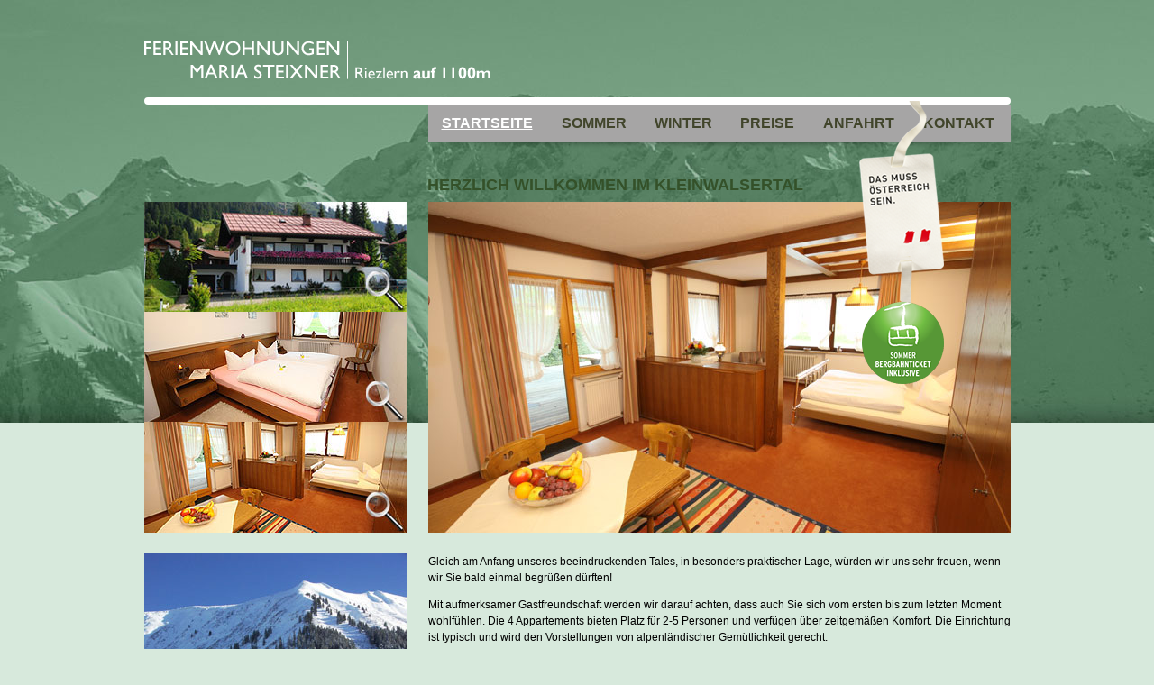

--- FILE ---
content_type: text/html; charset=UTF-8
request_url: https://www.ferienwohnungen-steixner.at/?bild=3
body_size: 2907
content:
<!DOCTYPE html PUBLIC "-//W3C//DTD XHTML 1.0 Transitional//EN"
   "http://www.w3.org/TR/xhtml1/DTD/xhtml1-transitional.dtd">
<html xmlns="http://www.w3.org/1999/xhtml" xml:lang="de" lang="de">
<head>
<meta http-equiv="Content-Type" content="text/html; charset=utf-8"/>
<title>Willkommen - Ferienwohnungen Maria Steixner in Riezlern im Kleinwalsertal</title>
<meta name="keywords" content="ferienwohnungen, steixner, riezlern, kleinwalsertal" />
<meta name="description" content="" />
<meta name="author" content="Copyright WERBEWIND KG | lars kemnah"/>
<meta name="publisher" content="Werbewind KG"/>
<meta http-equiv="reply to" content="info@werbewind.com"/>
<link href="js/flexslider/flexslider.css" rel="stylesheet" type="text/css"/>
<link href="css/default.css" rel="stylesheet" type="text/css"/>
<link type="text/css" rel="stylesheet" href="https://tools.werbewind.com/js/jquery-1.4.2/ui/custom_all/css/smoothness/jquery-ui-1.8rc3.custom.css" />
<link rel="stylesheet" type="text/css" href="js/pickadate/lib/themes/default.css">
<link rel="stylesheet" type="text/css" href="js/pickadate/lib/themes/default.date.css">
<link href="css/forms.css" rel="stylesheet" type="text/css"/>
<script type="text/javascript" src="https://tools.werbewind.com/js/jquery-1.11.0/jquery.js"></script>
<script src="js/modernizr/modernizr.js"></script>
<script src="js/h5Validate/jquery.h5validate.js"></script>
<script src="js/pickadate/lib/picker.js"></script>
<script src="js/pickadate/lib/picker.date.js"></script>
<script type="text/javascript" src="js/flexslider/jquery.flexslider.js"></script>
<script type="text/javascript" src="js/funktionen.js"></script>
<!--[if lte IE 7]>
<link href="css/patches.css" rel="stylesheet" type="text/css" />
<![endif]-->
</head>
<body><div id="skiplinks"><a href="#navigation">direkt zur Navigation</a> | <a href="#content">direkt zum Inhalt</a></div>
<div id="page_margins">
  <div id="page">
    <div id="header">
    <img id="logo" src="images_layout/logo.png" width="384" height="43" alt="" />
    <div id="flexslider" class="flexslider">
    <ul class="slides">
		<li><img src="https://img.fileserver.tools/steixner_riezlern/images-ww/p1al9flght1j343ltr90u6tjso4.jpg" alt=""></li><li><img src="https://img.fileserver.tools/steixner_riezlern/images-ww/p1alc9ov25100el0ijn1h4svtr4.jpg" alt=""></li><li><img src="https://img.fileserver.tools/steixner_riezlern/images-ww/p1ala1jgs01l2auc3ud61hb2119m4.jpg" alt=""></li><li><img src="https://img.fileserver.tools/steixner_riezlern/images-ww/p1alc9pc51cj118qg1uae13694544.jpg" alt=""></li><li><img src="https://img.fileserver.tools/steixner_riezlern/images-ww/p1alc9poga6d4i0i6odv371ikq4.jpg" alt=""></li><li><img src="https://img.fileserver.tools/steixner_riezlern/images-ww/p1alc9sdi016n5fok21kltpq834.jpg" alt=""></li><li><img src="https://img.fileserver.tools/steixner_riezlern/images-ww/p1alc9qf7mttdaf02k4hb5eno4.jpg" alt=""></li><li><img src="https://img.fileserver.tools/steixner_riezlern/images-ww/p1alc9vsfi1mo21mb72lup6l5cd4.jpg" alt=""></li><li><img src="https://img.fileserver.tools/steixner_riezlern/images-ww/p1alc9qsa33rd151mrtq41f1ur24.jpg" alt=""></li><li><img src="https://img.fileserver.tools/steixner_riezlern/images-ww/p1alc9sobu8ah1m3icua8d1e3r4.jpg" alt=""></li><li><img src="https://img.fileserver.tools/steixner_riezlern/images-ww/p1alc9r7eki8i81b1sek1egt1rds4.jpg" alt=""></li><li><img src="https://img.fileserver.tools/steixner_riezlern/images-ww/p1alc9rq9q1fhv1t541i4k9pjat44.jpg" alt=""></li>    </ul>
    <div class="changer-logos">
        <img class="logo_austria" src="images_layout/logo_austria.png" width="94" height="230" alt="" />
		<img class="logo_bergbahn" src="images_layout/bergbahnticket_inkl.png" width="91" height="91" alt="" />
    </div>
</div>    </div>
    <div id="navi"> <a id="navigation" name="navigation"></a>
    	<div id="navi_content">
            <ul>
              <li id="current"><a href="index.html">Startseite</a></li>
              <li><a href="sommer.html">Sommer</a></li>
              <li><a href="winter.html">Winter</a></li>
              <li><a href="preise.html">Preise</a></li>
              <li><a href="anfahrt.html">Anfahrt</a></li>
              <li><a href="kontakt.html">Kontakt</a></li>
            </ul>
            <script type="text/javascript">replaceNavi();</script>
        </div>
        <img src="images_layout/navi_bottom.png" width="646" height="7" alt="" />
    </div>
    <div class="sidebar-stoerer">
    	<div class="tel-wrapper"><a class="side-tel" href="tel:+4355176330">+43 5517 6330</a></div>
        <div class="arive-wrapper"><a class="side-arive" href="anfahrt.html">Anfahrt & Lage</a></div>
        <div class="side-requestion"><form action="kontakt.html" method="post">
<table class="express-anfrage" width="150">
  <tr class="label-row">
    <td width="100%">Anreise</td>
  </tr>
  <tr>
    <td colspan="2" width="100%"><input id="f_date_sc" name="anreise" type="date" /></td>
  </tr>
  <tr class="label-row">
    <td>N&auml;chte</td>
    <td>Personen</td>
  </tr>
  <tr> 
    <td>
      <select class="naechte" name="n&auml;chte">
      <option value="1">1</option><option value="2">2</option><option value="3">3</option><option value="4">4</option><option value="5">5</option><option value="6">6</option><option value="7" selected="selected">7</option><option value="8">8</option><option value="9">9</option><option value="10">10</option><option value="11">11</option><option value="12">12</option><option value="13">13</option><option value="14">14</option><option value="15">15</option><option value="16">16</option><option value="17">17</option><option value="18">18</option><option value="19">19</option><option value="20">20</option><option value="21">21</option><option value="22">22</option><option value="23">23</option><option value="24">24</option><option value="25">25</option><option value="26">26</option><option value="27">27</option><option value="28">28</option><option value="29">29</option><option value="30">30</option>      </select>
    </td>
    <td>
      <select class="persons" name="erwachsene">
      <option value="1">1</option><option value="2" selected="selected">2</option><option value="3">3</option><option value="4">4</option><option value="5">5</option><option value="6">6</option><option value="7">7</option><option value="8">8</option><option value="9">9</option><option value="10">10</option>      </select>
    </td>
  </tr>
  <tr>
    <td class="express-button" colspan="2"><button class="mfp express-button sprite-after">jetzt anfragen</button></td>
  </tr>
</table>
</form>


</div>
    </div>
    <div id="main">
      <div id="col3">
        <div id="col3_content" class="clearfix"> <a id="content" name="content"></a>
        <h1>Herzlich Willkommen im Kleinwalsertal</h1>
<div class=" subcolumns">
    <div class="content_right changer">
    <img id="pic" src="images/home03.jpg" width="646" height="367" alt="" />
    </div>
    <div id="thumbs">
        <a href="?bild=1#content" onclick="return false;"><img class="onOver onClick" src="images/home01_kl.jpg" width="291" height="122" alt="" /></a><a href="?bild=2#content" onclick="return false;"><img class="onOver onClick" src="images/home02_kl.jpg" width="291" height="122" alt="" /></a><a href="?bild=3#content" onclick="return false;"><img class="onOver onClick" src="images/home03_kl.jpg" width="291" height="123" alt="" /></a>
    </div>
</div>
<div class="subcolumns">
	<div class="content_right">
    	<p>Gleich am Anfang unseres beeindruckenden Tales, in besonders praktischer Lage, würden wir uns sehr freuen, wenn wir Sie bald einmal begrüßen dürften!</p>
		<p>Mit aufmerksamer Gastfreundschaft werden wir darauf achten, dass auch Sie sich vom ersten bis zum letzten Moment wohlfühlen. Die 4 Appartements bieten Platz für 2-5 Personen und verfügen über zeitgemäßen Komfort. Die Einrichtung ist typisch und wird den Vorstellungen von alpenländischer Gemütlichkeit gerecht.</p>
        <img src="images/home05.jpg" width="646" height="430" alt="" />
    </div>
    <div class="ie6_content_left">
        <img class="content" src="images/home04.jpg" width="291" height="392" alt="" />
        <p>Diese Internetseiten sollen Appetit machen auf Ferien und Sie über das Haus, die Wohnungen und unsere Heimat informieren. Senden Sie uns doch Ihre Anfrage oder nehmen Sie gleich einmal Kontakt mit uns auf, falls Sie noch Fragen oder besondere Anliegen haben.</p>
		<p><strong>Bis dahin - Ihre Familie Steixner!</strong></p>
    </div>
</div>        </div>
        <div id="ie_clearing">&nbsp;</div>
      </div>
    </div>
  </div>
</div>
<div id="footer_margins">
  <div id="footer">
  	<div id="footer_content" class="subcolumns">
    	<div class="kontanf">
        	<div class="box first">
				<div class="in">
        		<h3 id="footer_kontakt">Kontakt</h3>
                <p><strong>Ferienwohnungen Mario Steixner</strong><br /><div class="spacer"> </div><br />
                    Mario Steixner<br />
                    Walserstraße 11<br />
                    A-6991 Riezlern<br /><div class="spacer"> </div><br />
                    T: (+43) 0 5517 / 63 30<br /><div class="spacer"> </div><br />
                    <a class="padding-top" href="kontakt.html#content">E-Mail Kontakt</a></p>
				</div>
            </div>
			<div class="box second">
				<div class="in">
					<h3>Bergbahnticket</h3>
					<img style="float:left; margin:10px 9px 5px 0" src="https://tools.werbewind.com/Logos/?logo=bergbahnticket.png&amp;width=60" alt="" />
					<p>Von Mai bis November fahren unsere Gäste an allen teilnehmenden Bergbahnen kostenlos!
					<br /><div class="spacer"> </div><br />
					<a class="padding-top" href="http://kleinwalsertal-aktuell.com/unterkuenfte/bergbahnen-inklusive.html" target="_blank">weitere Infos</a></p>

				</div>
			</div>
            <div class="box">
				<div class="in">
            	<h3 id="footer_anfrage">Anfrage</h3>
                <form action="kontakt.html#content" method="post">
<table class="schnellanfrage" cellpadding="0" cellspacing="0">
  <tr>
    <td>Anreise</td>
    <td><input id="f_date_sa" name="sa_anreise" type="date" maxlength="10" /></td>
  </tr>
  <tr>
    <td>Abreise</td>
    <td><input id="f_date_sb" name="sa_abreise" type="date" maxlength="10" /></td>
  </tr>
  <tr>
    <td>Erwachsene</td>
      <td><select class="not-forms" name="sa_erwachsene">
      <option value="1">1</option><option value="2" selected="selected">2</option><option value="3">3</option><option value="4">4</option><option value="5">5</option><option value="6">6</option><option value="7">7</option><option value="8">8</option><option value="9">9</option><option value="10">10</option>    </select></td>
  </tr>
  <tr>
    <td>Kinder</td>
      <td><select class="not-forms" name="sa_kinder">
      <option> - </option>
      <option value="1">1</option><option value="2">2</option><option value="3">3</option><option value="4">4</option><option value="5">5</option><option value="6">6</option><option value="7">7</option><option value="8">8</option><option value="9">9</option><option value="10">10</option>    </select></td>
  </tr>
</table>
<button id="input_sa" type="submit">jetzt anfragen</button>
</form>				</div>
            </div>
        </div>
    	<div class="logos">
        	<a href="http://www.grander.com" target="_blank"><img class="float_right" src="images_layout/logo_grander.gif" width="110" height="110" alt="" /></a>
        	<a href="http://www.kleinwalsertal.com" target="_blank"><img src="images_layout/logo_kwt.gif" width="60" height="65" alt="" /></a>
            <img style="margin-top:6px" src="images_layout/logo_austria.gif" width="175" height="39" alt="" />
        </div>
    </div>
    <div class="werbewind">made by <a href="http://www.werbewind.com" target="_blank">Werbewind</a> 2010</div>
    <a href="impressum.html">Impressum</a>
  </div>
</div>
</body>
</html>

--- FILE ---
content_type: text/css; charset=utf-8
request_url: https://www.ferienwohnungen-steixner.at/css/default.css
body_size: 3223
content:
@charset "UTF-8";
/* "Yet Another Multicolumn Layout" v 3.2 (c) by Dirk Jesse (http://www.yaml.de)
* $Revision: 430 $ $Date: 2009-10-27 21:15:57 +0100 (Di, 27. Okt 2009) $ */
@media all {
    * {
        margin: 0;
        padding: 0
    }

    option {
        padding-left: 0.4em
    }

    .schnellanfrage input {
        margin: 0;
    }

    .schnellanfrage select {
        padding: 1px;
        width: auto;
        border: none;
        margin: 0;
    }

    .schnellanfrage * html body * {
        overflow: visible
    }

    * html iframe {
        overflow: auto
    }

    body {
        font-size: 100.01%;
        background: #fff;
        color: #000;
        text-align: left
    }

    div {
        outline: 0 none
    }

    fieldset, img {
        border: 0 solid
    }

    ul, ol, dl {
        margin: 0 0 1em 1em
    }

    li {
        line-height: 1.5em;
        margin-left: 0.8em
    }

    dt {
        font-weight: bold
    }

    dd {
        margin: 0 0 1em 0.8em
    }

    blockquote {
        margin: 0 0 1em 0.8em
    }

    blockquote:before, blockquote:after, q:before, q:after {
        content: ""
    }

    .clearfix:after {
        clear: both;
        content: ".";
        display: block;
        font-size: 0;
        height: 0;
        visibility: hidden
    }

    .clearfix {
        display: block
    }

    .floatbox {
        overflow: hidden
    }

    #ie_clearing {
        display: none
    }

    .skip, .hideme, .print {
        position: absolute;
        top: -32768px;
        left: -32768px
    }

    .skip:focus, .skip:active {
        position: static;
        top: 0;
        left: 0
    }

    #skiplinks {
        position: absolute;
        top: 0px;
        left: -32768px;
        z-index: 1000;
        width: 100%;
        margin: 0;
        padding: 0;
        list-style-type: none
    }

    #skiplinks a.skip:focus, #skiplinks a.skip:active {
        left: 32768px;
        outline: 0 none;
        position: absolute;
        width: 100%
    }
}

@media screen, projection {
    #header {
        position: relative
    }

    #header, #main, #footer {
        clear: both
    }

    #col1 {
        float: left;
    }

    #col2 {
        float: right;
    }

    #col3 {
        width: auto;
    }

    #col1_content, #col2_content, #col3_content {
        position: relative
    }

    .subcolumns {
        width: 100%;
        overflow: hidden
    }

    .c20l, .c25l, .c33l, .c40l, .c38l, .c50l, .c60l, .c62l, .c66l, .c75l, .c80l {
        float: left
    }

    .c20r, .c25r, .c33r, .c40r, .c38r, .c50r, .c60r, .c66r, .c62r, .c75r, .c80r {
        float: right;
        margin-left: -5px
    }

    .c20l, .c20r {
        width: 20%
    }

    .c40l, .c40r {
        width: 40%
    }

    .c60l, .c60r {
        width: 60%
    }

    .c80l, .c80r {
        width: 80%
    }

    .c25l, .c25r {
        width: 25%
    }

    .c33l, .c33r {
        width: 33.333%
    }

    .c50l, .c50r {
        width: 50%
    }

    .c66l, .c66r {
        width: 66.666%
    }

    .c75l, .c75r {
        width: 75%
    }

    .c38l, .c38r {
        width: 38.2%
    }

    .c62l, .c62r {
        width: 61.8%
    }

    .subc {
        padding: 0 0.5em
    }

    .subcl {
        padding: 0 1em 0 0
    }

    .subcr {
        padding: 0 0 0 1em
    }

    .equalize, .equalize .subcolumns {
        overflow: visible;
        display: table;
        table-layout: fixed
    }

    .equalize > div {
        display: table-cell;
        float: none;
        margin: 0;
        overflow: hidden;
        vertical-align: top
    }
}

@media print {
    .subcolumns > div, .floatbox {
        display: table;
        overflow: visible
    }

    .print {
        position: static;
        left: 0
    }

    .noprint {
        display: none !important
    }
}

@media all {
    body {
        background: #d7e9dc url(../images_layout/body_bgd.jpg) no-repeat center top;
        text-align: center;
    }

    #page_margins {
        width: 961px;
        margin: 0 auto;
        border: 0;
        text-align: left;
    }

    #page {
        background: transparent;
    }

    #logo {
        margin: 45px 0 20px;
    }

    #logo_austria {
        position: absolute;
        margin: 111px 0 0 820px;
    }

    .logo_austria {
        position: absolute;
        right: 70px;
        top: 0;
        z-index: 15;
    }

    .logo_bergbahn {
        position: absolute;
        z-index: 15;
        right: 70px;
        top: 223px;
    }

    #head_img {
        border: 3px solid #fff;
    }

    #footer_margins {
        width: 100%;
    }

    #footer {
        width: 961px;
        margin: 0 auto;
        padding: 5px 0 15px;
        text-align: left;
    }

    #footer_content p {
        line-height: 1.2em;
    }

    #footer_content .kontanf {
        float: right;
        width: 642px;
        border: 2px solid #a8b6ac;
        background: url(../images_layout/footer_bgd.jpg) left top;
        margin: 0 0 10px 15px;
    }

    #footer_content .kontanf a {
        color: #607458;
    }

    #footer_content .kontanf .box {
        float: left;
        padding: 7px 15px 7px 0;
    }

    #footer_content .kontanf .box.first {
        margin-left: 0;
    }

    #footer_content .kontanf .box p {
        margin: 0;
    }

    #footer_content .kontanf .box .in {
        border-left: 1px solid #345129;
        padding-left: 10px;
    }

    #footer_content .kontanf .box.first .in {
        border: 0;
        padding-left: 15px;
    }

    #footer_content .kontanf .box h3 {
        margin: 0 0 2px;
        letter-spacing: 1.5px;
    }

    #footer_content .kontanf .box.second {
        width: 210px;
    }

    #footer_content .kontanf .box.second p {
        line-height: 1.55em;
        margin-top: 8px;
    }

    #footer div.werbewind {
        float: right;
        margin: 0;
    }

    #col3_content {
        padding: 30px 0 20px 0;
    }

    #navi {
        float: right;
    }

    #navi_content {
        display: table;
        min-width: 646px;
    }

    #navi ul {
        margin: 0;
        padding: 0;
        list-style-type: none;
        background: #a6a5a5;
        display: table-row;
    }

    #navi ul li {
        margin: 0;
        display: table-cell;
    }

    #navi ul li a, #navi ul li strong {
        text-decoration: none;
        display: block;
        padding: 12px 15px;
        color: #41452b;
        font-size: 1.333em;
        text-transform: uppercase;
        font-weight: bold;
        font-family: Geneva, Arial, Helvetica, sans-serif;
    }

    #navi ul li a:focus, #navi ul li a:hover, #navi ul li a:active {
        text-decoration: underline;
        color: #fff;
    }

    #navi ul li#current a {
        text-decoration: underline;
        color: #fff;
    }

    #navi ul li img {
        margin-top: 2px;
    }

    table.schnellanfrage {
        width: 160px;
        margin: 0;
    }

    table.schnellanfrage td {
        text-align: right;
        padding: 2px 0 0;
        vertical-align: middle;
    }

    table.schnellanfrage tr td:first-child {
        text-align: left;
        width: 100px;
        font-weight: bold;
    }

    #f_date_sa, #f_date_sb, #f_date_sc {
        width: 80px;
        background: #FFF url(../images_layout/cal01.gif) no-repeat right center;
        cursor: pointer;
        border: solid #fff;
        border-width: 0 1px 0 0;
        padding: 2px 16px 2px 3px;
        min-height: 16px;
    }

    #f_date_sc {
        width: 130px;
        background: #D7D8D3 url(../images_layout/cal01.gif) no-repeat right center;
    }

    #input_sa {
        cursor: pointer;
        color: #607458;
        border: 0;
        background: 0;
        padding: 0;
        margin: 0 0 0 -3px;
        text-decoration: underline;
        display: inline-block;
        font-family: Arial, Helvetica, sans-serif;
    }

    #input_sa:hover {
        text-decoration: none;
    }

    img.onClick {
        cursor: pointer;
    }

    img.onCurrent {
        border-color: #729b7e;
    }
}

@media all {
    html * {
        font-size: 100.01%;
    }

    body {
        font-family: Arial, Helvetica, sans-serif;
        font-size: 0.75em;
        color: #000;
    }

    h1, h2, h3, h4 {
        color: #345129;
        margin: 0 0 1em;
        font-weight: bold;
        text-transform: uppercase;
        font-family: Geneva, Arial, Helvetica, sans-serif;
    }

    h1 {
        font-size: 1.5em;
    }

    h2 {
        font-size: 1.333em;
    }

    h3 {
        font-size: 1.166em;
    }

    h4 {
        font-size: 1em;
    }

    p {
        line-height: 1.5em;
        margin: 0 0 1em;
    }

    ul, ol {
        line-height: 1.5em;
        margin: 0 0 1em 1em;
    }

    li {
        margin-left: 1.5em;
        line-height: 1.5em;
    }

    strong, b {
        font-weight: bold !important;
    }

    em, i {
        font-style: italic;
    }

    div.spacer {
        display: inline-block;
        height: 4px;
    }

    .float_left {
        float: left;
        display: inline;
        margin-right: 1em;
        margin-bottom: 0.15em;
    }

    .float_right {
        float: right;
        display: inline;
        margin-left: 1em;
        margin-bottom: 0.15em;
    }

    .center {
        text-align: center;
        margin: 0.5em auto;
    }

    a {
        color: #000;
        text-decoration: underline;
    }

    a:focus, a:hover, a:active {
        color: #666;
        text-decoration: none;
    }

    table {
        width: auto;
        border-collapse: collapse;
        margin-bottom: 0.5em;
    }

    th, td {
        padding: 2px;
        line-height: 16px;
        vertical-align: top;
    }

    hr {
        color: #fff;
        background: transparent;
        margin: 0 0 0.5em 0;
        padding: 0 0 0.5em 0;
        border: 0;
        border-bottom: 1px #A8B6AC solid;
    }

    #ui-datepicker-div {
        display: none;
    }

    #ui-datepicker-div .ui-datepicker-header {
        background: #749D7F;
        color: #fff;
    }

    #ui-datepicker-div a.ui-state-default {
        background: #D7E9DC;
    }

    #ui-datepicker-div a.ui-state-active {
        background: #ABBBB0;
    }

    #ui-datepicker-div a.ui-state-hover {
        border-color: #345129;
    }

    #col3_content .content_right {
        width: 646px;
        float: right;
        margin-left: 23px;
    }

    #col3_content .content_right.changer {
        margin-left: 0;
    }

    #col3_content .subcolumns {
        margin-bottom: 23px;
    }

    img.content {
        margin-bottom: 17px;
    }

    #col3_content h1 {
        margin: 0 0 8px 314px;
    }

    #col3_content h1.left {
        margin-left: 0;
    }

    #col3_content h1.detail {
        margin-left: 224px;
    }

    #col3_content h1.detail span {
        text-transform: none;
    }

    #col3_content .subcolumns.detail {
        background: #345129;
    }

    #col3_content .subcolumns.detail .content_right {
        width: 738px;
        margin-left: 0;
    }

    #col3_content .subcolumns.detail .content_right #pic {
        border: 2px solid #345129;
    }

    #thumbs img {
        border-right: 12px solid transparent;
    }

    #thumbs img.onCurrent {
        border-color: #729b7e;
    }

    table.preise {
        width: 760px;
        margin-bottom: 30px;
    }

    table.preise td {
        border: 2px solid #345129;
        text-align: center;
        vertical-align: middle;
        color: #636362;
        padding: 10px;
        font-size: 1.333em;
    }

    table.preise td.pers {
        background: #355129;
        color: #fff;
        text-transform: uppercase;
        padding: 2px 0;
        font-size: 1em;
    }

    table.preise td.pers strong {
        display: block;
        margin: 4px 0;
        font-size: 1.8em;
    }

    table.preise td.gray {
        background: #cacbcd;
    }

    table.preise td.kat {
        background: #709ccd;
        color: #355129;
        text-align: left;
        padding-left: 20px;
        padding-top: 15px;
        font-size: 1em;
        vertical-align: top;
    }

    table.preise td.kat strong {
        display: block;
        font-size: 1.166em;
        color: #fff;
    }

    table.preise td.kat strong span {
        font-size: 0.7857em;
        color: #D7E9DC;
    }

    table.preise td.kat a {
        text-transform: uppercase;
        font-size: 0.833em;
    }

    table.preise thead td {
        background: #709ccd;
        color: #fff;
        vertical-align: top;
        font-size: 1em;
    }

    table.preise thead td:first-child {
        background: #355129;
        font-size: 1.5em;
        vertical-align: middle;
        border-right-color: #345129;
    }

    table.preise tr.not-last td {
        border-bottom-color: #bac7bd;
    }

    table.preise tr.not-last td.gray {
        border-bottom-color: #b0b1b2;
    }

    table.preise tr.not-last td.pers, table.preise tr.not-last td.kat {
        border-bottom-color: #345129;
    }

    table.preise td.gray + td {
        border-right-color: #fff;
    }

    table.preise td.gray + td + td.gray + td {
        border-right-color: #345129;
    }

    table.preise thead td + td + td + td + td {
        border-right-color: #345129;
    }

    table.preise.detail td.kat > * {
        display: none;
    }

    table.preise.detail td.kat > strong {
        display: block;
    }

    ul.preise {
        float: right;
        width: 185px;
    }

    table.head {
        width: 960px;
        margin-bottom: 30px;
    }

    table.head td {
        vertical-align: middle;
        height: 19px;
        text-align: center;
        width: 33.333333%;
    }

    table.head td.left {
        text-align: left;
    }

    table.head td.right {
        text-align: right;
    }

    a.anfragen {
        display: block;
        float: right;
        text-transform: uppercase;
        color: #fff;
        background: #345129;
        padding: 3px 7px;
        text-decoration: none;
        font-size: 0.8333em;
    }

    a.anfragen:hover {
        text-decoration: underline;
    }

    #walser_card {
        width: 590px;
        float: right;
        background: #e7f2ea;
    }

    #walser_card img {
        float: left;
    }

    #walser_card h2 {
        color: #fff;
        background: #355129;
        text-align: right;
        text-transform: none;
        padding: 5px 20px;
        margin-bottom: 15px;
    }

    #walser_card .text {
        margin: 0;
        padding: 15px;
        width: 309px;
        margin-left: 266px;
    }

    #walser_card ul {
        margin-left: 0;
        width: 280px;
    }

    .sidebar-stoerer {
        position: fixed;
        background: transparent;
        right: 0;
        max-width: 240px;
        z-index: 50;
        top: 474px;
    }

    .sidebar-stoerer a {
        color: #FFF;
        text-decoration: none;
        background: #355129;
        padding: 10px;
        line-height: 1;
        display: block;
        margin-left: 44px;
        position: relative;
        transition: all 0.5s;
    }

    .sidebar-stoerer a:hover {
        color: #355129;
        background: #FFF;
    }

    .sidebar-stoerer .tel-wrapper {
        text-align: right;
        background: #a6a5a5;
        margin-bottom: 4px;
        height: auto;
    }

    .sidebar-stoerer .side-tel:before {
        content: '';
        background: url(../images_layout/phone.png) no-repeat center 10px;
        position: absolute;
        width: 44px;
        height: 44px;
        left: -44px;
        top: 0px;
    }

    .sidebar-stoerer .side-tel {
        font-size: 20px;
        font-weight: bold;
    }

    .sidebar-stoerer .arive-wrapper {
        text-align: right;
        background: #a6a5a5;
        margin-bottom: 12px;
    }

    .sidebar-stoerer .side-arive:before {
        content: '';
        background: url(../images_layout/location.png) no-repeat center 7px;
        position: absolute;
        width: 44px;
        height: 44px;
        left: -44px;
        top: 0px;
    }

    .sidebar-stoerer .side-arive {
        font-size: 20px;
        font-weight: bold;
    }

    .sidebar-stoerer .side-requestion {
        background: #fbfdfc;
        border-top: 5px solid #a6a5a5;
        padding: 15px 35px 35px;
        font-size: 16px;
    }

    .sidebar-stoerer .naechte {
        width: 100%;
        max-width: 60px;
        background: #D7D8D3;
        border: none;
    }

    .sidebar-stoerer .persons {
        width: 100%;
        max-width: 60px;
        background: #D7D8D3;
        border: none;
    }

    .sidebar-stoerer .label-row td {
        padding: 10px 0 5px;
    }

    .sidebar-stoerer tr.label-row.td.naechte {
        width: 95%;
    }

    .sidebar-stoerer .express-button {
        text-align: center;
        padding-top: 15px;
    }

    .sidebar-stoerer .express-button button {
        display: inline-block;
        padding: 5px;
        border: 1px solid #355129;
        background: #355129;
        color: #fff;
        transition: all 0.5s;
        width: 100%;
        font-weight: bold;
    }

    .sidebar-stoerer .express-button button:hover {
        background: #fff;
        color: #355129;
    }

}

@media print {
    body {
        font-size: 10pt;
    }

    h1, h2, h3, h4, h5, h6 {
        page-break-after: avoid;
    }

    #col1 {
        display: none;
    }

    #col2 {
        display: none;
    }

    #col3, #col3_content {
        width: 100%;
        margin: 0;
        padding: 0;
        border: 0;
    }
}

@media screen and (max-width: 1440px) {
    .sidebar-stoerer {
        display: none;
    }
}

--- FILE ---
content_type: text/css; charset=utf-8
request_url: https://www.ferienwohnungen-steixner.at/js/pickadate/lib/themes/default.css
body_size: 988
content:
/* ==========================================================================
   $BASE-PICKER
   ========================================================================== */
/**
 * Note: the root picker element should *NOT* be styled more than what’s here.
 */
.picker {
  font-size: 16px;
  text-align: left;
  line-height: 1.2;
  color: #000000;
  position: absolute;
  z-index: 10000;
  -webkit-user-select: none;
     -moz-user-select: none;
      -ms-user-select: none;
          user-select: none;
}
/**
 * The picker input element.
 */
.picker__input {
  cursor: default;
}
/**
 * When the picker is opened, the input element is “activated”.
 */
.picker__input.picker__input--active {
  border-color: #0089ec;
}
/**
 * The holder is the only “scrollable” top-level container element.
 */
.picker__holder {
  width: 100%;
  overflow-y: auto;
  -webkit-overflow-scrolling: touch;
}

/*!
 * Default mobile-first, responsive styling for pickadate.js
 * Demo: http://amsul.github.io/pickadate.js
 */
/**
 * Note: the root picker element should *NOT* be styled more than what’s here.
 */
/**
 * Make the holder and frame fullscreen.
 */
.picker__holder,
.picker__frame {
  top: 0;
  bottom: 0;
  left: 0;
  right: 0;
  -webkit-transform: translateY(100%);
      -ms-transform: translateY(100%);
          transform: translateY(100%);
}
/**
 * The holder should overlay the entire screen.
 */
.picker__holder {
  position: fixed;
  transition: background 0.15s ease-out, -webkit-transform 0s 0.15s;
  transition: background 0.15s ease-out, transform 0s 0.15s;
  -webkit-backface-visibility: hidden;
}
/**
 * The frame that bounds the box contents of the picker.
 */
.picker__frame {
  position: absolute;
  margin: 0 auto;
  min-width: 256px;
  max-width: 666px;
  width: 100%;
  -ms-filter: "progid:DXImageTransform.Microsoft.Alpha(Opacity=0)";
  filter: alpha(opacity=0);
  -moz-opacity: 0;
  opacity: 0;
  transition: all 0.15s ease-out;
}
@media (min-height: 33.875em) {
  .picker__frame {
    overflow: visible;
    top: auto;
    bottom: -100%;
    max-height: 80%;
  }
}
@media (min-height: 40.125em) {
  .picker__frame {
    margin-bottom: 7.5%;
  }
}
/**
 * The wrapper sets the stage to vertically align the box contents.
 */
.picker__wrap {
  display: table;
  width: 100%;
  height: 100%;
}
@media (min-height: 33.875em) {
  .picker__wrap {
    display: block;
  }
}
/**
 * The box contains all the picker contents.
 */
.picker__box {
  background: #ffffff;
  display: table-cell;
  vertical-align: middle;
}
@media (min-height: 26.5em) {
  .picker__box {
    font-size: 1.25em;
  }
}
@media (min-height: 33.875em) {
  .picker__box {
    display: block;
    font-size: 1.33em;
    border: 1px solid #777777;
    border-top-color: #898989;
    border-bottom-width: 0;
    border-radius: 5px 5px 0 0;
    box-shadow: 0 12px 36px 16px rgba(0, 0, 0, 0.24);
  }
}
@media (min-height: 40.125em) {
  .picker__box {
    font-size: 1.5em;
    border-bottom-width: 1px;
    border-radius: 5px;
  }
}
/**
 * When the picker opens...
 */
.picker--opened .picker__holder {
  -webkit-transform: translateY(0);
      -ms-transform: translateY(0);
          transform: translateY(0);
  background: transparent;
  -ms-filter: "progid:DXImageTransform.Microsoft.gradient(startColorstr=#1E000000,endColorstr=#1E000000)";
  zoom: 1;
  background: rgba(0, 0, 0, 0.32);
  transition: background 0.15s ease-out;
}
.picker--opened .picker__frame {
  -webkit-transform: translateY(0);
      -ms-transform: translateY(0);
          transform: translateY(0);
  -ms-filter: "progid:DXImageTransform.Microsoft.Alpha(Opacity=100)";
  filter: alpha(opacity=100);
  -moz-opacity: 1;
  opacity: 1;
}
@media (min-height: 33.875em) {
  .picker--opened .picker__frame {
    top: auto;
    bottom: 0;
  }
}


--- FILE ---
content_type: text/css; charset=utf-8
request_url: https://www.ferienwohnungen-steixner.at/css/forms.css
body_size: 1339
content:
fieldset{
  border        : 1px solid #66B82A;
  margin-bottom : 22px;
  padding       : 13px 20px 20px;
}
fieldset legend{
  background     : #66B82A;
  color          : #fff;
  padding        : 2px 8px;
  text-transform : uppercase;
}

.contactform-field{
  float    : left;
  position : relative;
  margin   : 0 15px 0 0;
}
.contactform-field-msg{
  float : none;
}
label,
p.label{
  display : block;
  padding : 10px 0 0;
}
label.error{
  background  : red;
  color       : #fff;
  display     : table-cell;
  font-weight : normal;
  padding     : 1px 4px;
}
input,
textarea,
select{
  background : #fff;
  border     : 1px solid #666;
  color      : #333;
}
textarea{
  height  : 120px;
  padding : 3px;
  width   : 100%;
}
input:focus,
textarea:focus,
select:focus{
  border-color : #000;
}
input{
  margin  : 1px 0;
  padding : 3px;
  width   : 189px;
}
/*input[type="date"] {
	min-height: 28px;
}*/
select{
  margin  : 1px 0;
  padding : 2px 1px;
  width   : 189px;
}
.contactform-field-phone select{
  margin-bottom : 2px;
  width         : 45px;
}
.contactform-field-phone input{
  margin : 0;
  width  : 68px;
}
.contactform-field-person select{
  width : auto;
}
.contactform-field-date input{
  background : #fff url(http://img.werbewind.com/calendar/cal01.gif) no-repeat 112px center;
  width      : 132px;
}
.contactform-field-cb{
  float   : none;
  padding : 10px 0 0;
}
.contactform-field-cb label{
  display  : block;
  margin   : 0 15px 0 0;
  overflow : hidden;
  padding  : 0;
}
.contactform-field-cb input{
  background : none;
  border     : 0;
  float      : left;
  margin     : 3px 4px 0 0;
  width      : 1.5em;
}
#kkemail{
  display : none !important;
}
.error{
  color       : #d80000;
  font-weight : bold;
}
.success{
  background : #006600;
  color      : #fff;
  font-size  : 16px;
  font-size  : 1.6rem;
  margin     : 20px 0 0;
  padding    : 20px;
  text-align : center;
}
.ui-state-error{
  border-color : #d80000;
}
.ui-state-error.message{
  background  : #d80000;
  color       : #fff;
  display     : none;
  font-size   : 13px;
  font-size   : 1.3rem;
  line-height : 1.2;
  max-width   : 189px;
  padding     : 4px;
  position    : relative;
  width       : 100%;
}
.ui-state-error.message:before{
  border              : 8px solid transparent;
  border-bottom-color : #d80000;
  content             : '';
  height              : 0;
  left                : 4px;
  position            : absolute;
  top                 : -16px;
  width               : 0;
}

/*button:not([class^=mfp]),
a.button {
  background		: #333;
  border			: 1px solid #333;
  color				: #fff;
  display			: inline-block;
  font-size			: 18px;
  font-size			: 1.8rem;
  padding			: 10px;
  text-decoration	: none;
  text-transform	: none;
  transition		: background .2s linear;
}
button:not([class^=mfp]):hover,
a.button:hover,
button:not([class^=mfp]):focus,
a.button:focus {
  background	: #000;
  color			: #fff;
}*/

.picker__box{background:#22292f;font-family:Verdana, Geneva, sans-serif;border-radius:0;border-color:#22292f;padding:0;}
.picker__header{padding:25px 0;width:100%;background:#202328;margin:0;}
.picker__month{font-size:24px;font-size:2.4rem;font-weight:700;color:#fff;text-transform:uppercase;}
.picker__year{color:#c8c8c8;font-size:24px;font-size:2.4rem;font-style:normal;}
.picker__nav--prev,.picker__nav--next{top:50%;left:40px;padding:0;background:url(../images/pickadate/prev.png);width:20px;height:35px;margin:-17.5px 0 0;transition:opacity .3s linear;}
.picker__nav--next{left:auto;right:40px;background:url(../images/pickadate/next.png);}
.picker__nav--prev:hover{background:url(../images/pickadate/prev.png);opacity:.6;}
.picker__nav--next:hover{background:url(../images/pickadate/next.png);opacity:.6;}
.picker__nav--prev:before, .picker__nav--next:before{border:none;}
.picker__table{width:90%;margin-left:auto;margin-right:auto;}
.picker__weekday{font-size:18px;font-size:1.8rem;color:#fff;text-transform:uppercase;}
.picker__day--disabled, .picker__day--disabled:hover, .picker--focused .picker__day--disabled{background:#22292f !important;border-color:#22292f !important;color:#636466 !important;}
.picker__day{font-size:18px;font-size:1.8rem;border-radius:20px;width:35px;margin:2px auto;font-weight:700;color:#fff;}
.picker__day--today:before{border:none;}
.picker__day--selected, .picker__day--selected:hover, .picker--focused .picker__day--selected{border-color:#b3b3b3;background:#b3b3b3;color:#292d32;}
.picker__day--infocus:hover, .picker__day--outfocus:hover{border-color:#22babf;background:#22babf;color:#fff;}
.picker__day--outfocus{color:#636466;}
.picker__footer{border-top:1px solid #202328;}
.picker__footer button{color:#8a8a8a;font-size:18px;font-size:1.8rem;font-style:normal;text-transform:uppercase;font-weight:400;background:#22292F;border-color:#22292F;}
.picker__footer button:hover{background:#000;border-color:#000;color:#8a8a8a;}
.picker__footer .picker__button--clear{display:none;}
.picker__button--today:before{border-radius:10px;border-color:#b3b3b3;background:#b3b3b3;border-width:5px;border-style:solid;}
.picker__button--close:before{content:'';background:url(../images/pickadate/cancel.png);width:14px;height:14px;top:12px;}
.picker__button--today::before {top: -5px;}

--- FILE ---
content_type: application/javascript; charset=utf-8
request_url: https://www.ferienwohnungen-steixner.at/js/funktionen.js
body_size: 2476
content:
window.onload=init;function init(){
	initCustom();EFFECTS.init();setRoleAttr();/*initDatePicker()*/
}
function myPreload(img_src){
	var d=document;
	if(d.images){
		if(!d.p){
			d.p=new Array()
		}
		var key=d.p.length;
		d.p[key]=new Image;
		d.p[key].src=img_src
	}
}

function preloadImages(){
	var a=preloadImages.arguments;
	for(i=0;i<a.length;i++){
		if(a[i].indexOf("#")!=0){
			myPreload(a[i])
		}
	}
}

function w$(id){
	return document.getElementById(id)
}

function setRoleAttr(){
	if(w$('header')){
		w$('header').setAttribute('role','banner')
	}
	if(w$('navi')){
		w$('navi').setAttribute('role','navigation')
	}
	if(w$('col1')){
		w$('col1').setAttribute('role','complementary')
	}
	if(w$('col2')){
		w$('col2').setAttribute('role','complementary')
	}
	if(w$('col3')){
		w$('col3').setAttribute('role','main')
	}
	if(w$('footer')){
		w$('footer').setAttribute('role','contentinfo')
	}
}

var EFFECTS={
	init:function(){EFFECTS.initOnOver();if(w$('pic')){
		EFFECTS.initOnClick();EFFECTS.initArrows();EFFECTS.pic_src=w$('pic').src
	}
},initOnOver:function(){
	var data=$('img.onOver');for(var x=0;x<data.length;x++){
		var orig_src=data[x].src;
		var over_src=orig_src.replace(/.jpg/,"_hover.jpg");
		over_src=over_src.replace(/.gif/,"_hover.gif");
		over_src=over_src.replace(/.png/,"_hover.png");
		data[x].onmouseover=new Function("this.src ='"+over_src+"'");
		data[x].onmouseout=new Function("this.src ='"+orig_src+"'");
		myPreload(over_src)}},pic_nr:1,initOnClick:function(){
			var data=$('img.onClick');
			for(var x=0;x<data.length;x++){
				var new_src=w$('pic').src.replace(/01/,"0"+(x+1));
				data[x].onclick=new Function("w$('pic').src='"+new_src+"'; EFFECTS.setCurrentImg("+x+"); EFFECTS.pic_nr="+(x+1));
				myPreload(new_src)
			}
			if(data.length>0){
				EFFECTS.setCurrentImg(0)
			}
		},
		setCurrentImg:function(x){
			var data=$('img.onClick');
			for(y=0;y<data.length;y++){
				data[y].className=data[y].className.replace("onCurrent","")
			}
			data[x].className+=" onCurrent"
			},
			initArrows:function(){
				if(w$('arrowMinus')){
					w$('arrowMinus').onclick=new Function("EFFECTS.minusArrow();")
				}
				if(w$('arrowPlus')){
					w$('arrowPlus').onclick=new Function("EFFECTS.plusArrow();")
				}
			}
			,minusArrow:function(){
				var pic_count=$('img.onClick').length;var minus=EFFECTS.pic_nr-1;if(minus==0){minus=pic_count
			}
			var new_src=EFFECTS.pic_src.replace(/01/,"0"+minus);w$('pic').src=new_src;EFFECTS.pic_nr=minus;EFFECTS.setCurrentImg((minus-1))
		},
		plusArrow:function(){
			var pic_count=$('img.onClick').length;var plus=EFFECTS.pic_nr+1;if(plus==(pic_count+1)){
				plus=1
			}
			var new_src=EFFECTS.pic_src.replace(/01/,"0"+plus);w$('pic').src=new_src;EFFECTS.pic_nr=plus;EFFECTS.setCurrentImg((plus-1))
		}
	};
	var url="includes/newsbox_klicks.php?param=";function handleHttpResponse(){
		if(http.readyState==4){
			results=http.responseText.split(",");alert(results[0])
		}
	}
	function cntNc(id){
		http.open("GET",url+id,true);http.send(null)
	}
	function getHTTPObject(){
		var xmlhttp;
		/*@cc_on@if(@_jscript_version>=5)try{xmlhttp=new ActiveXObject("Msxml2.XMLHTTP")}catch(e){try{xmlhttp=new ActiveXObject("Microsoft.XMLHTTP")}catch(E){xmlhttp=false}}@else xmlhttp=false;@end@*/
		if(!xmlhttp&&typeof XMLHttpRequest!='undefined'){
			try{
				xmlhttp=new XMLHttpRequest()
			}
			catch(e){
				xmlhttp=false
			}
	}
	return xmlhttp
}

/*var http=getHTTPObject();
function initDatePicker(){
	var sf=$("#f_date_sa").datepicker({
		minDate:"0",onSelect:function(){
			var anrDate=new Date(Date.parse($('#f_date_sa').datepicker('getDate')));
			var abrDate=new Date(Date.parse($('#f_date_sb').datepicker('getDate')));
			if(anrDate>=abrDate||$('#f_date_sb').val()==''){
				$('#f_date_sb').datepicker('setDate',new Date(anrDate.getTime()+86400000))
			}
			$("#f_date_sb").datepicker("option","minDate",new Date(anrDate.getTime()+86400000))
		}
	});
	var st=$("#f_date_sb").datepicker({
		minDate:"+1",onSelect:function(){
			var abrDate=new Date(Date.parse($('#f_date_sb').datepicker('getDate')));if($('#f_date_sa').val()==''){
				$('#f_date_sa').datepicker('setDate',new Date(abrDate.getTime()-86400000))
			}
		}
	})
}
*/

var IE6=false /*@cc_on || @_jscript_version <= 5.7 @*/;
replaceNavi=function(){
  if(IE6){}
  else{
    var x=1;					   
    $('#navi li a').each(function(i){
      $(this).html('<img class="onOver" src="images_layout/navi0'+x+'.png" alt="" />');
      x++;
    });
    var src=$('#navi li#current .onOver').attr('src');
    $('#navi li#current .onOver').attr('src',src.replace(/.png/,'_hover.png'));
    $('#navi li#current .onOver').removeClass('onOver');
  }
}
initCustom=function(){}
function routeBerechnen(){
  var street=$('#street').val();
  var zip=$('#zip').val();
  var city=$('#city').val();
  var land=$('#land').val();
  var url="https://maps.google.de/?hl=de&q="+street+", "+zip+" "+city+","+land+"+nach+Walserstraße 11, Riezlern, Österreich";
  if(street!=''&&zip!=''&&city!=''&&land!=''){window.open(url,"_blank");}
  else{alert("Füllen sie bitte alle Felder aus!");}
}

$(document).ready(function(){
	if($('#flexslider').length > 0){
	
		$('#flexslider').flexslider({
			animation      : 'fade',
			controlNav     : false,
			directionNav   : true,
			prevText       : '',
			nextText       : '',
			slideshowSpeed : 3000,
			animationSpeed : 2000,
			start          : function() {
				// resolve the bug how not show the true image width
				$(window).trigger('resize');
			}
		});
	}
	
	if($('#kontaktform').length > 0){
	    $('#kontaktform').h5Validate();
	}
	
	
	if(!Modernizr.inputtypes.date && $('input[type="date"]').length > 0){
		$.extend($.fn.pickadate.defaults, {
			labelMonthNext   : 'Nächster Monat',
			labelMonthPrev   : 'Vorheriger Monat',
			labelMonthSelect : 'Monat wählen',
			labelYearSelect  : 'Jahr wählen',
			monthsFull       : ['Januar', 'Februar', 'März', 'April', 'Mai', 'Juni', 'Juli', 'August', 'September', 'Oktober', 'November', 'Dezember'],
			weekdaysShort    : ['So', 'Mo', 'Di', 'Mi', 'Do', 'Fr', 'Sa'],
			firstDay         : 1,
			today            : 'heute',
			clear            : 'löschen',
			close			 : 'schließen',
			format           : 'dd.mm.yyyy',
			formatSubmit     : 'dd.mm.yyyy'
		});
		$('input[type="date"]').pickadate({
			min : new Date()
		});
	}
	
	function initDatepicker(f1, f2){
		if(Modernizr.inputtypes.date){
			$('#'+f1).on('change', function() {
				var date = new Date($(this).val());
				date.setDate(date.getDate() + 7);
				var departure = date.getFullYear() + '-' + (('0' + (date.getMonth()+1)).slice(-2)) +'-'+ ( ('0' + date.getDate()).slice(-2));
				$('#'+f2).val(departure);
			});
			return;		
		}
		
		var $arrival = $('#'+f1).pickadate({
			min: new Date()
		});
		var $departure = $('#'+f2).pickadate({
			min: new Date()
		});
		
		var picker1 = $arrival.pickadate('picker');	
		if(picker1 === undefined){
			return;
		}
		var picker2 = $departure.pickadate('picker');
		picker1.on('set', function(){
			var arrival = picker1.get('select');
			if(arrival !== null) {
				picker2.set({
					'select' : new Date(arrival.year, arrival.month, (arrival.date + 7)), // Add one week
					'min'    : new Date(arrival.year, arrival.month, (arrival.date + 2))  // Set new min date
				});
			}
		});
	}
	
	if($('.schnellanfrage').length > 0){
		initDatepicker('f_date_sa','f_date_sb');
	}
	if($('#anreise').length > 0){
		initDatepicker('anreise', 'abreise');
	}

});